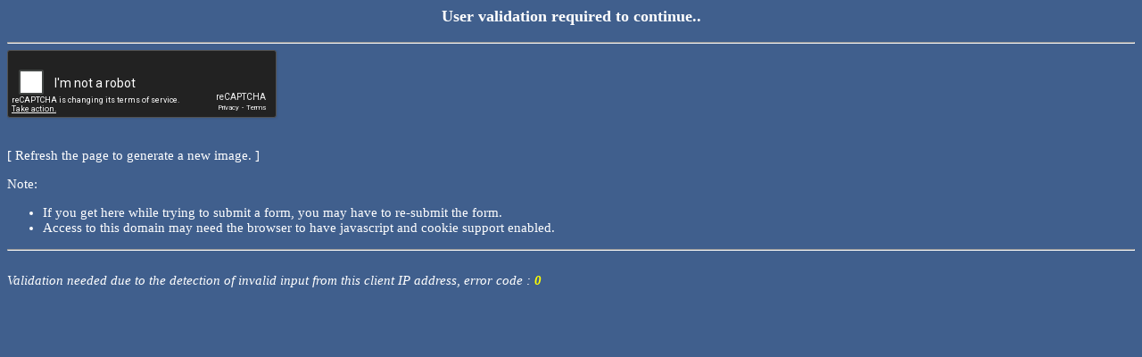

--- FILE ---
content_type: text/html
request_url: https://business.syntrapxl.be/opleidingen/target/syntrapxl/target/business/sector/code-95-en-adr
body_size: 1407
content:
<html><body style="font-family:times;color:white;font-size:15px;" bgcolor="#405F8D"><title>Validation request</title><h3 align="center">User validation required to continue..</h3><hr>    <script type="text/javascript">
      var verifyCallback = function(response) {
        document.captcha_form.submit();
      };
      var onloadCallback = function() {
        grecaptcha.render('example3', {
          'callback' : verifyCallback,
          'sitekey' : '6Lc7kKkZAAAAAHCwsOcsS_94zcI5BSGuAe9VF5DO',
          'theme' : 'dark'
        });
      };
    </script>
    <form name="captcha_form" action="/captcha_resp" method="POST" enctype="application/x-www-form-urlencoded">
      <div id="example3"></div>
      <br>
    </form>
    <script src="https://www.google.com/recaptcha/api.js?onload=onloadCallback&render=explicit" async defer>
    </script>
</p></body></html><p>[ Refresh the page to generate a new image. ]</p><p>Note:<ul><li>If you get here while trying to submit a form, you may have to re-submit the form.</li><li>Access to this domain may need the browser to have javascript and cookie support enabled. </li></ul></p><hr><br><em>Validation needed due to the detection of invalid input from this client IP address, error code : <b><font color=yellow>0</font></b></em>                                                                                                               

--- FILE ---
content_type: text/html; charset=utf-8
request_url: https://www.google.com/recaptcha/api2/anchor?ar=1&k=6Lc7kKkZAAAAAHCwsOcsS_94zcI5BSGuAe9VF5DO&co=aHR0cHM6Ly9idXNpbmVzcy5zeW50cmFweGwuYmU6NDQz&hl=en&v=PoyoqOPhxBO7pBk68S4YbpHZ&theme=dark&size=normal&anchor-ms=20000&execute-ms=30000&cb=d1j6y6n4njlx
body_size: 49414
content:
<!DOCTYPE HTML><html dir="ltr" lang="en"><head><meta http-equiv="Content-Type" content="text/html; charset=UTF-8">
<meta http-equiv="X-UA-Compatible" content="IE=edge">
<title>reCAPTCHA</title>
<style type="text/css">
/* cyrillic-ext */
@font-face {
  font-family: 'Roboto';
  font-style: normal;
  font-weight: 400;
  font-stretch: 100%;
  src: url(//fonts.gstatic.com/s/roboto/v48/KFO7CnqEu92Fr1ME7kSn66aGLdTylUAMa3GUBHMdazTgWw.woff2) format('woff2');
  unicode-range: U+0460-052F, U+1C80-1C8A, U+20B4, U+2DE0-2DFF, U+A640-A69F, U+FE2E-FE2F;
}
/* cyrillic */
@font-face {
  font-family: 'Roboto';
  font-style: normal;
  font-weight: 400;
  font-stretch: 100%;
  src: url(//fonts.gstatic.com/s/roboto/v48/KFO7CnqEu92Fr1ME7kSn66aGLdTylUAMa3iUBHMdazTgWw.woff2) format('woff2');
  unicode-range: U+0301, U+0400-045F, U+0490-0491, U+04B0-04B1, U+2116;
}
/* greek-ext */
@font-face {
  font-family: 'Roboto';
  font-style: normal;
  font-weight: 400;
  font-stretch: 100%;
  src: url(//fonts.gstatic.com/s/roboto/v48/KFO7CnqEu92Fr1ME7kSn66aGLdTylUAMa3CUBHMdazTgWw.woff2) format('woff2');
  unicode-range: U+1F00-1FFF;
}
/* greek */
@font-face {
  font-family: 'Roboto';
  font-style: normal;
  font-weight: 400;
  font-stretch: 100%;
  src: url(//fonts.gstatic.com/s/roboto/v48/KFO7CnqEu92Fr1ME7kSn66aGLdTylUAMa3-UBHMdazTgWw.woff2) format('woff2');
  unicode-range: U+0370-0377, U+037A-037F, U+0384-038A, U+038C, U+038E-03A1, U+03A3-03FF;
}
/* math */
@font-face {
  font-family: 'Roboto';
  font-style: normal;
  font-weight: 400;
  font-stretch: 100%;
  src: url(//fonts.gstatic.com/s/roboto/v48/KFO7CnqEu92Fr1ME7kSn66aGLdTylUAMawCUBHMdazTgWw.woff2) format('woff2');
  unicode-range: U+0302-0303, U+0305, U+0307-0308, U+0310, U+0312, U+0315, U+031A, U+0326-0327, U+032C, U+032F-0330, U+0332-0333, U+0338, U+033A, U+0346, U+034D, U+0391-03A1, U+03A3-03A9, U+03B1-03C9, U+03D1, U+03D5-03D6, U+03F0-03F1, U+03F4-03F5, U+2016-2017, U+2034-2038, U+203C, U+2040, U+2043, U+2047, U+2050, U+2057, U+205F, U+2070-2071, U+2074-208E, U+2090-209C, U+20D0-20DC, U+20E1, U+20E5-20EF, U+2100-2112, U+2114-2115, U+2117-2121, U+2123-214F, U+2190, U+2192, U+2194-21AE, U+21B0-21E5, U+21F1-21F2, U+21F4-2211, U+2213-2214, U+2216-22FF, U+2308-230B, U+2310, U+2319, U+231C-2321, U+2336-237A, U+237C, U+2395, U+239B-23B7, U+23D0, U+23DC-23E1, U+2474-2475, U+25AF, U+25B3, U+25B7, U+25BD, U+25C1, U+25CA, U+25CC, U+25FB, U+266D-266F, U+27C0-27FF, U+2900-2AFF, U+2B0E-2B11, U+2B30-2B4C, U+2BFE, U+3030, U+FF5B, U+FF5D, U+1D400-1D7FF, U+1EE00-1EEFF;
}
/* symbols */
@font-face {
  font-family: 'Roboto';
  font-style: normal;
  font-weight: 400;
  font-stretch: 100%;
  src: url(//fonts.gstatic.com/s/roboto/v48/KFO7CnqEu92Fr1ME7kSn66aGLdTylUAMaxKUBHMdazTgWw.woff2) format('woff2');
  unicode-range: U+0001-000C, U+000E-001F, U+007F-009F, U+20DD-20E0, U+20E2-20E4, U+2150-218F, U+2190, U+2192, U+2194-2199, U+21AF, U+21E6-21F0, U+21F3, U+2218-2219, U+2299, U+22C4-22C6, U+2300-243F, U+2440-244A, U+2460-24FF, U+25A0-27BF, U+2800-28FF, U+2921-2922, U+2981, U+29BF, U+29EB, U+2B00-2BFF, U+4DC0-4DFF, U+FFF9-FFFB, U+10140-1018E, U+10190-1019C, U+101A0, U+101D0-101FD, U+102E0-102FB, U+10E60-10E7E, U+1D2C0-1D2D3, U+1D2E0-1D37F, U+1F000-1F0FF, U+1F100-1F1AD, U+1F1E6-1F1FF, U+1F30D-1F30F, U+1F315, U+1F31C, U+1F31E, U+1F320-1F32C, U+1F336, U+1F378, U+1F37D, U+1F382, U+1F393-1F39F, U+1F3A7-1F3A8, U+1F3AC-1F3AF, U+1F3C2, U+1F3C4-1F3C6, U+1F3CA-1F3CE, U+1F3D4-1F3E0, U+1F3ED, U+1F3F1-1F3F3, U+1F3F5-1F3F7, U+1F408, U+1F415, U+1F41F, U+1F426, U+1F43F, U+1F441-1F442, U+1F444, U+1F446-1F449, U+1F44C-1F44E, U+1F453, U+1F46A, U+1F47D, U+1F4A3, U+1F4B0, U+1F4B3, U+1F4B9, U+1F4BB, U+1F4BF, U+1F4C8-1F4CB, U+1F4D6, U+1F4DA, U+1F4DF, U+1F4E3-1F4E6, U+1F4EA-1F4ED, U+1F4F7, U+1F4F9-1F4FB, U+1F4FD-1F4FE, U+1F503, U+1F507-1F50B, U+1F50D, U+1F512-1F513, U+1F53E-1F54A, U+1F54F-1F5FA, U+1F610, U+1F650-1F67F, U+1F687, U+1F68D, U+1F691, U+1F694, U+1F698, U+1F6AD, U+1F6B2, U+1F6B9-1F6BA, U+1F6BC, U+1F6C6-1F6CF, U+1F6D3-1F6D7, U+1F6E0-1F6EA, U+1F6F0-1F6F3, U+1F6F7-1F6FC, U+1F700-1F7FF, U+1F800-1F80B, U+1F810-1F847, U+1F850-1F859, U+1F860-1F887, U+1F890-1F8AD, U+1F8B0-1F8BB, U+1F8C0-1F8C1, U+1F900-1F90B, U+1F93B, U+1F946, U+1F984, U+1F996, U+1F9E9, U+1FA00-1FA6F, U+1FA70-1FA7C, U+1FA80-1FA89, U+1FA8F-1FAC6, U+1FACE-1FADC, U+1FADF-1FAE9, U+1FAF0-1FAF8, U+1FB00-1FBFF;
}
/* vietnamese */
@font-face {
  font-family: 'Roboto';
  font-style: normal;
  font-weight: 400;
  font-stretch: 100%;
  src: url(//fonts.gstatic.com/s/roboto/v48/KFO7CnqEu92Fr1ME7kSn66aGLdTylUAMa3OUBHMdazTgWw.woff2) format('woff2');
  unicode-range: U+0102-0103, U+0110-0111, U+0128-0129, U+0168-0169, U+01A0-01A1, U+01AF-01B0, U+0300-0301, U+0303-0304, U+0308-0309, U+0323, U+0329, U+1EA0-1EF9, U+20AB;
}
/* latin-ext */
@font-face {
  font-family: 'Roboto';
  font-style: normal;
  font-weight: 400;
  font-stretch: 100%;
  src: url(//fonts.gstatic.com/s/roboto/v48/KFO7CnqEu92Fr1ME7kSn66aGLdTylUAMa3KUBHMdazTgWw.woff2) format('woff2');
  unicode-range: U+0100-02BA, U+02BD-02C5, U+02C7-02CC, U+02CE-02D7, U+02DD-02FF, U+0304, U+0308, U+0329, U+1D00-1DBF, U+1E00-1E9F, U+1EF2-1EFF, U+2020, U+20A0-20AB, U+20AD-20C0, U+2113, U+2C60-2C7F, U+A720-A7FF;
}
/* latin */
@font-face {
  font-family: 'Roboto';
  font-style: normal;
  font-weight: 400;
  font-stretch: 100%;
  src: url(//fonts.gstatic.com/s/roboto/v48/KFO7CnqEu92Fr1ME7kSn66aGLdTylUAMa3yUBHMdazQ.woff2) format('woff2');
  unicode-range: U+0000-00FF, U+0131, U+0152-0153, U+02BB-02BC, U+02C6, U+02DA, U+02DC, U+0304, U+0308, U+0329, U+2000-206F, U+20AC, U+2122, U+2191, U+2193, U+2212, U+2215, U+FEFF, U+FFFD;
}
/* cyrillic-ext */
@font-face {
  font-family: 'Roboto';
  font-style: normal;
  font-weight: 500;
  font-stretch: 100%;
  src: url(//fonts.gstatic.com/s/roboto/v48/KFO7CnqEu92Fr1ME7kSn66aGLdTylUAMa3GUBHMdazTgWw.woff2) format('woff2');
  unicode-range: U+0460-052F, U+1C80-1C8A, U+20B4, U+2DE0-2DFF, U+A640-A69F, U+FE2E-FE2F;
}
/* cyrillic */
@font-face {
  font-family: 'Roboto';
  font-style: normal;
  font-weight: 500;
  font-stretch: 100%;
  src: url(//fonts.gstatic.com/s/roboto/v48/KFO7CnqEu92Fr1ME7kSn66aGLdTylUAMa3iUBHMdazTgWw.woff2) format('woff2');
  unicode-range: U+0301, U+0400-045F, U+0490-0491, U+04B0-04B1, U+2116;
}
/* greek-ext */
@font-face {
  font-family: 'Roboto';
  font-style: normal;
  font-weight: 500;
  font-stretch: 100%;
  src: url(//fonts.gstatic.com/s/roboto/v48/KFO7CnqEu92Fr1ME7kSn66aGLdTylUAMa3CUBHMdazTgWw.woff2) format('woff2');
  unicode-range: U+1F00-1FFF;
}
/* greek */
@font-face {
  font-family: 'Roboto';
  font-style: normal;
  font-weight: 500;
  font-stretch: 100%;
  src: url(//fonts.gstatic.com/s/roboto/v48/KFO7CnqEu92Fr1ME7kSn66aGLdTylUAMa3-UBHMdazTgWw.woff2) format('woff2');
  unicode-range: U+0370-0377, U+037A-037F, U+0384-038A, U+038C, U+038E-03A1, U+03A3-03FF;
}
/* math */
@font-face {
  font-family: 'Roboto';
  font-style: normal;
  font-weight: 500;
  font-stretch: 100%;
  src: url(//fonts.gstatic.com/s/roboto/v48/KFO7CnqEu92Fr1ME7kSn66aGLdTylUAMawCUBHMdazTgWw.woff2) format('woff2');
  unicode-range: U+0302-0303, U+0305, U+0307-0308, U+0310, U+0312, U+0315, U+031A, U+0326-0327, U+032C, U+032F-0330, U+0332-0333, U+0338, U+033A, U+0346, U+034D, U+0391-03A1, U+03A3-03A9, U+03B1-03C9, U+03D1, U+03D5-03D6, U+03F0-03F1, U+03F4-03F5, U+2016-2017, U+2034-2038, U+203C, U+2040, U+2043, U+2047, U+2050, U+2057, U+205F, U+2070-2071, U+2074-208E, U+2090-209C, U+20D0-20DC, U+20E1, U+20E5-20EF, U+2100-2112, U+2114-2115, U+2117-2121, U+2123-214F, U+2190, U+2192, U+2194-21AE, U+21B0-21E5, U+21F1-21F2, U+21F4-2211, U+2213-2214, U+2216-22FF, U+2308-230B, U+2310, U+2319, U+231C-2321, U+2336-237A, U+237C, U+2395, U+239B-23B7, U+23D0, U+23DC-23E1, U+2474-2475, U+25AF, U+25B3, U+25B7, U+25BD, U+25C1, U+25CA, U+25CC, U+25FB, U+266D-266F, U+27C0-27FF, U+2900-2AFF, U+2B0E-2B11, U+2B30-2B4C, U+2BFE, U+3030, U+FF5B, U+FF5D, U+1D400-1D7FF, U+1EE00-1EEFF;
}
/* symbols */
@font-face {
  font-family: 'Roboto';
  font-style: normal;
  font-weight: 500;
  font-stretch: 100%;
  src: url(//fonts.gstatic.com/s/roboto/v48/KFO7CnqEu92Fr1ME7kSn66aGLdTylUAMaxKUBHMdazTgWw.woff2) format('woff2');
  unicode-range: U+0001-000C, U+000E-001F, U+007F-009F, U+20DD-20E0, U+20E2-20E4, U+2150-218F, U+2190, U+2192, U+2194-2199, U+21AF, U+21E6-21F0, U+21F3, U+2218-2219, U+2299, U+22C4-22C6, U+2300-243F, U+2440-244A, U+2460-24FF, U+25A0-27BF, U+2800-28FF, U+2921-2922, U+2981, U+29BF, U+29EB, U+2B00-2BFF, U+4DC0-4DFF, U+FFF9-FFFB, U+10140-1018E, U+10190-1019C, U+101A0, U+101D0-101FD, U+102E0-102FB, U+10E60-10E7E, U+1D2C0-1D2D3, U+1D2E0-1D37F, U+1F000-1F0FF, U+1F100-1F1AD, U+1F1E6-1F1FF, U+1F30D-1F30F, U+1F315, U+1F31C, U+1F31E, U+1F320-1F32C, U+1F336, U+1F378, U+1F37D, U+1F382, U+1F393-1F39F, U+1F3A7-1F3A8, U+1F3AC-1F3AF, U+1F3C2, U+1F3C4-1F3C6, U+1F3CA-1F3CE, U+1F3D4-1F3E0, U+1F3ED, U+1F3F1-1F3F3, U+1F3F5-1F3F7, U+1F408, U+1F415, U+1F41F, U+1F426, U+1F43F, U+1F441-1F442, U+1F444, U+1F446-1F449, U+1F44C-1F44E, U+1F453, U+1F46A, U+1F47D, U+1F4A3, U+1F4B0, U+1F4B3, U+1F4B9, U+1F4BB, U+1F4BF, U+1F4C8-1F4CB, U+1F4D6, U+1F4DA, U+1F4DF, U+1F4E3-1F4E6, U+1F4EA-1F4ED, U+1F4F7, U+1F4F9-1F4FB, U+1F4FD-1F4FE, U+1F503, U+1F507-1F50B, U+1F50D, U+1F512-1F513, U+1F53E-1F54A, U+1F54F-1F5FA, U+1F610, U+1F650-1F67F, U+1F687, U+1F68D, U+1F691, U+1F694, U+1F698, U+1F6AD, U+1F6B2, U+1F6B9-1F6BA, U+1F6BC, U+1F6C6-1F6CF, U+1F6D3-1F6D7, U+1F6E0-1F6EA, U+1F6F0-1F6F3, U+1F6F7-1F6FC, U+1F700-1F7FF, U+1F800-1F80B, U+1F810-1F847, U+1F850-1F859, U+1F860-1F887, U+1F890-1F8AD, U+1F8B0-1F8BB, U+1F8C0-1F8C1, U+1F900-1F90B, U+1F93B, U+1F946, U+1F984, U+1F996, U+1F9E9, U+1FA00-1FA6F, U+1FA70-1FA7C, U+1FA80-1FA89, U+1FA8F-1FAC6, U+1FACE-1FADC, U+1FADF-1FAE9, U+1FAF0-1FAF8, U+1FB00-1FBFF;
}
/* vietnamese */
@font-face {
  font-family: 'Roboto';
  font-style: normal;
  font-weight: 500;
  font-stretch: 100%;
  src: url(//fonts.gstatic.com/s/roboto/v48/KFO7CnqEu92Fr1ME7kSn66aGLdTylUAMa3OUBHMdazTgWw.woff2) format('woff2');
  unicode-range: U+0102-0103, U+0110-0111, U+0128-0129, U+0168-0169, U+01A0-01A1, U+01AF-01B0, U+0300-0301, U+0303-0304, U+0308-0309, U+0323, U+0329, U+1EA0-1EF9, U+20AB;
}
/* latin-ext */
@font-face {
  font-family: 'Roboto';
  font-style: normal;
  font-weight: 500;
  font-stretch: 100%;
  src: url(//fonts.gstatic.com/s/roboto/v48/KFO7CnqEu92Fr1ME7kSn66aGLdTylUAMa3KUBHMdazTgWw.woff2) format('woff2');
  unicode-range: U+0100-02BA, U+02BD-02C5, U+02C7-02CC, U+02CE-02D7, U+02DD-02FF, U+0304, U+0308, U+0329, U+1D00-1DBF, U+1E00-1E9F, U+1EF2-1EFF, U+2020, U+20A0-20AB, U+20AD-20C0, U+2113, U+2C60-2C7F, U+A720-A7FF;
}
/* latin */
@font-face {
  font-family: 'Roboto';
  font-style: normal;
  font-weight: 500;
  font-stretch: 100%;
  src: url(//fonts.gstatic.com/s/roboto/v48/KFO7CnqEu92Fr1ME7kSn66aGLdTylUAMa3yUBHMdazQ.woff2) format('woff2');
  unicode-range: U+0000-00FF, U+0131, U+0152-0153, U+02BB-02BC, U+02C6, U+02DA, U+02DC, U+0304, U+0308, U+0329, U+2000-206F, U+20AC, U+2122, U+2191, U+2193, U+2212, U+2215, U+FEFF, U+FFFD;
}
/* cyrillic-ext */
@font-face {
  font-family: 'Roboto';
  font-style: normal;
  font-weight: 900;
  font-stretch: 100%;
  src: url(//fonts.gstatic.com/s/roboto/v48/KFO7CnqEu92Fr1ME7kSn66aGLdTylUAMa3GUBHMdazTgWw.woff2) format('woff2');
  unicode-range: U+0460-052F, U+1C80-1C8A, U+20B4, U+2DE0-2DFF, U+A640-A69F, U+FE2E-FE2F;
}
/* cyrillic */
@font-face {
  font-family: 'Roboto';
  font-style: normal;
  font-weight: 900;
  font-stretch: 100%;
  src: url(//fonts.gstatic.com/s/roboto/v48/KFO7CnqEu92Fr1ME7kSn66aGLdTylUAMa3iUBHMdazTgWw.woff2) format('woff2');
  unicode-range: U+0301, U+0400-045F, U+0490-0491, U+04B0-04B1, U+2116;
}
/* greek-ext */
@font-face {
  font-family: 'Roboto';
  font-style: normal;
  font-weight: 900;
  font-stretch: 100%;
  src: url(//fonts.gstatic.com/s/roboto/v48/KFO7CnqEu92Fr1ME7kSn66aGLdTylUAMa3CUBHMdazTgWw.woff2) format('woff2');
  unicode-range: U+1F00-1FFF;
}
/* greek */
@font-face {
  font-family: 'Roboto';
  font-style: normal;
  font-weight: 900;
  font-stretch: 100%;
  src: url(//fonts.gstatic.com/s/roboto/v48/KFO7CnqEu92Fr1ME7kSn66aGLdTylUAMa3-UBHMdazTgWw.woff2) format('woff2');
  unicode-range: U+0370-0377, U+037A-037F, U+0384-038A, U+038C, U+038E-03A1, U+03A3-03FF;
}
/* math */
@font-face {
  font-family: 'Roboto';
  font-style: normal;
  font-weight: 900;
  font-stretch: 100%;
  src: url(//fonts.gstatic.com/s/roboto/v48/KFO7CnqEu92Fr1ME7kSn66aGLdTylUAMawCUBHMdazTgWw.woff2) format('woff2');
  unicode-range: U+0302-0303, U+0305, U+0307-0308, U+0310, U+0312, U+0315, U+031A, U+0326-0327, U+032C, U+032F-0330, U+0332-0333, U+0338, U+033A, U+0346, U+034D, U+0391-03A1, U+03A3-03A9, U+03B1-03C9, U+03D1, U+03D5-03D6, U+03F0-03F1, U+03F4-03F5, U+2016-2017, U+2034-2038, U+203C, U+2040, U+2043, U+2047, U+2050, U+2057, U+205F, U+2070-2071, U+2074-208E, U+2090-209C, U+20D0-20DC, U+20E1, U+20E5-20EF, U+2100-2112, U+2114-2115, U+2117-2121, U+2123-214F, U+2190, U+2192, U+2194-21AE, U+21B0-21E5, U+21F1-21F2, U+21F4-2211, U+2213-2214, U+2216-22FF, U+2308-230B, U+2310, U+2319, U+231C-2321, U+2336-237A, U+237C, U+2395, U+239B-23B7, U+23D0, U+23DC-23E1, U+2474-2475, U+25AF, U+25B3, U+25B7, U+25BD, U+25C1, U+25CA, U+25CC, U+25FB, U+266D-266F, U+27C0-27FF, U+2900-2AFF, U+2B0E-2B11, U+2B30-2B4C, U+2BFE, U+3030, U+FF5B, U+FF5D, U+1D400-1D7FF, U+1EE00-1EEFF;
}
/* symbols */
@font-face {
  font-family: 'Roboto';
  font-style: normal;
  font-weight: 900;
  font-stretch: 100%;
  src: url(//fonts.gstatic.com/s/roboto/v48/KFO7CnqEu92Fr1ME7kSn66aGLdTylUAMaxKUBHMdazTgWw.woff2) format('woff2');
  unicode-range: U+0001-000C, U+000E-001F, U+007F-009F, U+20DD-20E0, U+20E2-20E4, U+2150-218F, U+2190, U+2192, U+2194-2199, U+21AF, U+21E6-21F0, U+21F3, U+2218-2219, U+2299, U+22C4-22C6, U+2300-243F, U+2440-244A, U+2460-24FF, U+25A0-27BF, U+2800-28FF, U+2921-2922, U+2981, U+29BF, U+29EB, U+2B00-2BFF, U+4DC0-4DFF, U+FFF9-FFFB, U+10140-1018E, U+10190-1019C, U+101A0, U+101D0-101FD, U+102E0-102FB, U+10E60-10E7E, U+1D2C0-1D2D3, U+1D2E0-1D37F, U+1F000-1F0FF, U+1F100-1F1AD, U+1F1E6-1F1FF, U+1F30D-1F30F, U+1F315, U+1F31C, U+1F31E, U+1F320-1F32C, U+1F336, U+1F378, U+1F37D, U+1F382, U+1F393-1F39F, U+1F3A7-1F3A8, U+1F3AC-1F3AF, U+1F3C2, U+1F3C4-1F3C6, U+1F3CA-1F3CE, U+1F3D4-1F3E0, U+1F3ED, U+1F3F1-1F3F3, U+1F3F5-1F3F7, U+1F408, U+1F415, U+1F41F, U+1F426, U+1F43F, U+1F441-1F442, U+1F444, U+1F446-1F449, U+1F44C-1F44E, U+1F453, U+1F46A, U+1F47D, U+1F4A3, U+1F4B0, U+1F4B3, U+1F4B9, U+1F4BB, U+1F4BF, U+1F4C8-1F4CB, U+1F4D6, U+1F4DA, U+1F4DF, U+1F4E3-1F4E6, U+1F4EA-1F4ED, U+1F4F7, U+1F4F9-1F4FB, U+1F4FD-1F4FE, U+1F503, U+1F507-1F50B, U+1F50D, U+1F512-1F513, U+1F53E-1F54A, U+1F54F-1F5FA, U+1F610, U+1F650-1F67F, U+1F687, U+1F68D, U+1F691, U+1F694, U+1F698, U+1F6AD, U+1F6B2, U+1F6B9-1F6BA, U+1F6BC, U+1F6C6-1F6CF, U+1F6D3-1F6D7, U+1F6E0-1F6EA, U+1F6F0-1F6F3, U+1F6F7-1F6FC, U+1F700-1F7FF, U+1F800-1F80B, U+1F810-1F847, U+1F850-1F859, U+1F860-1F887, U+1F890-1F8AD, U+1F8B0-1F8BB, U+1F8C0-1F8C1, U+1F900-1F90B, U+1F93B, U+1F946, U+1F984, U+1F996, U+1F9E9, U+1FA00-1FA6F, U+1FA70-1FA7C, U+1FA80-1FA89, U+1FA8F-1FAC6, U+1FACE-1FADC, U+1FADF-1FAE9, U+1FAF0-1FAF8, U+1FB00-1FBFF;
}
/* vietnamese */
@font-face {
  font-family: 'Roboto';
  font-style: normal;
  font-weight: 900;
  font-stretch: 100%;
  src: url(//fonts.gstatic.com/s/roboto/v48/KFO7CnqEu92Fr1ME7kSn66aGLdTylUAMa3OUBHMdazTgWw.woff2) format('woff2');
  unicode-range: U+0102-0103, U+0110-0111, U+0128-0129, U+0168-0169, U+01A0-01A1, U+01AF-01B0, U+0300-0301, U+0303-0304, U+0308-0309, U+0323, U+0329, U+1EA0-1EF9, U+20AB;
}
/* latin-ext */
@font-face {
  font-family: 'Roboto';
  font-style: normal;
  font-weight: 900;
  font-stretch: 100%;
  src: url(//fonts.gstatic.com/s/roboto/v48/KFO7CnqEu92Fr1ME7kSn66aGLdTylUAMa3KUBHMdazTgWw.woff2) format('woff2');
  unicode-range: U+0100-02BA, U+02BD-02C5, U+02C7-02CC, U+02CE-02D7, U+02DD-02FF, U+0304, U+0308, U+0329, U+1D00-1DBF, U+1E00-1E9F, U+1EF2-1EFF, U+2020, U+20A0-20AB, U+20AD-20C0, U+2113, U+2C60-2C7F, U+A720-A7FF;
}
/* latin */
@font-face {
  font-family: 'Roboto';
  font-style: normal;
  font-weight: 900;
  font-stretch: 100%;
  src: url(//fonts.gstatic.com/s/roboto/v48/KFO7CnqEu92Fr1ME7kSn66aGLdTylUAMa3yUBHMdazQ.woff2) format('woff2');
  unicode-range: U+0000-00FF, U+0131, U+0152-0153, U+02BB-02BC, U+02C6, U+02DA, U+02DC, U+0304, U+0308, U+0329, U+2000-206F, U+20AC, U+2122, U+2191, U+2193, U+2212, U+2215, U+FEFF, U+FFFD;
}

</style>
<link rel="stylesheet" type="text/css" href="https://www.gstatic.com/recaptcha/releases/PoyoqOPhxBO7pBk68S4YbpHZ/styles__ltr.css">
<script nonce="01QES21egied4nyLBgi6UQ" type="text/javascript">window['__recaptcha_api'] = 'https://www.google.com/recaptcha/api2/';</script>
<script type="text/javascript" src="https://www.gstatic.com/recaptcha/releases/PoyoqOPhxBO7pBk68S4YbpHZ/recaptcha__en.js" nonce="01QES21egied4nyLBgi6UQ">
      
    </script></head>
<body><div id="rc-anchor-alert" class="rc-anchor-alert"></div>
<input type="hidden" id="recaptcha-token" value="[base64]">
<script type="text/javascript" nonce="01QES21egied4nyLBgi6UQ">
      recaptcha.anchor.Main.init("[\x22ainput\x22,[\x22bgdata\x22,\x22\x22,\[base64]/[base64]/[base64]/[base64]/[base64]/[base64]/[base64]/[base64]/[base64]/[base64]\\u003d\x22,\[base64]\\u003d\x22,\x22w4Y5wrfCtlHCksKlGMOhw7vDrSQHwodYwohKwpNCwrLDh3bDv3rCgk9Pw6zChMOLwpnDmWvCkMOlw7XDqlHCjRLCmh3DksOLY2LDnhLDg8Ouwo/ClcKKMMK1S8KcDsODEcOKw5rCmcOYwrTClF4tFBAdQkpmasKLOsOzw6rDo8O4wq5fwqPDjVYpNcK3WzJHGcOFTkZrw7gtwqEeCMKMdMORIMKHesO5GcK+w58tQm/DvcOkw7E/b8KSwrd1w53Cn3/CpMObw4bCqcK1w57DuMO/[base64]/CoQE6UsKGGMOZQcK2w7zDiEp0HlXCksOlwqYew6Ypwq3Ct8KCwpVvVUgmIMKFZMKGwrNQw55OwpQKVMKiwoZww6tYwqUZw7vDrcOGNcO/UAJCw5zCp8K8CcO2LzLCqcO8w6nDn8K2wqQma8KjworCrhPDtsKpw5/Dp8O2X8OewqrCiMO4EsKSwp/Dp8OzeMOuwqliK8KAworCgcOlUcOCBcOFBjPDp10qw45+w47CucKYF8Kuw5PDqVhnwqrCosK5wrBneDvCp8OubcK4worCjGnCvyM/woUiwqoAw49vGBvClHUqwojCscKBZMKcBmDCuMKUwrs5w4LDsTRLwoBoIgbCglnCgDZpwpEBwrxHw4ZHYFnCh8Kgw6MPXgxsXFQAbn5rdsOEWhISw5Nyw5/[base64]/Cu8KMFCZ8w7DDocKwPUHCrMOXwrzDvcOpw4/[base64]/CtcOMwoLDsDd+YgFNw5rDmTZGcVgkZ0UpVMO9wq3CiBkQw6jDuyxCwrJ1YcK/J8ORworClcO3QjfDvsKiA14awqHCicO/aRUtw7dSS8OYwrjDn8OMwr8Tw7l1w7HCqcKTKsOmKHkgH8OBwpYywoXCqsKIQsO5wonDsn/DlcK7FMKKd8KRw5lKw7bDphxBw4rDv8Oiw7fDkBvCtcK/YsKfKFRgJRsufzhNw6tLWcOXFsOJwpPCkMO3w5vDkxvDsMKcJ0LCm3HCi8OowrVsMBcjwqcqw5pnw6LDo8Ohw7bDk8KhS8OWIVAyw4kjwqZ+wp8LwqHDqcOhUU3CnsKBTm/CkhDDhx7DncODwp7Cr8OBd8KCEcOZw5kZE8ONPcKww4suWFbDjmPDg8Ofw7/DhX4yJsKqwoI6RWQfbxcuw5bCiw7DuVIuPwfDshjDmMOzw67CgMONwoHCk3Zuw5jDrwDCvsK/[base64]/CkcKrMgrDuHVwU8Oswo/[base64]/Cj8KuUMK9ShnDhD0owoLDsxnCkwVZw5bCrcK1FcKDJhzCn8KxwqVGNcKPw4XDkzQowoMZP8OXYMOAw5LDuMOgFsKqwpFyCsOofsOpQnM2wqLDpxLDoBjDuDHCmV/CmiInWEQOZGFewojDgcOowpdTV8K0YMKsw7XDhy7DosK6wocnQsK5UEwgw5wjw45bM8OyFXA4w4toScKWVcOoDx/Dhmcjc8OBFzvCqx10N8OTZcOqwpNpH8OwTsOnZcOJw4Vucy4SYDvCqRfCqxfCkCBJSXjCusKkwrvDtsOwBjnCghHCksOYw7/DiivDgsObw4wgSiHCnhNIE0DCtcKgJGI2w5bDsMKiTmE/SsO/TnXChcKAb2TDssO5w7F6KnxHO8OkBsK7GDloHVjDszrCvgMTwoHDoMOWwrdgf1jCgEpyGMKPwoDCnxDCp2bCqMKsXMKPw60zMMKqBXJxwqZPUMOfJTM/wrHDm2YvJFVbw7/DvFR6woI6w7gzX1tIesOlw7xuw59BDsKrw6IYa8KYWcKna1nDgMOCOgsTw4nDnsOQYh5dKiLDrcO9w5ZcCjcLw5sdwq7DpsKPJcOkw50Zw6DDpXLCkMKhwrzDp8OfVMKfAMOAw4LDhcO/R8K6ZMO1wrHDgyHCuErCrUtePinDvsOvwrzDkDHClcOuwoxewrXCoU0Aw4LDgwo+TcKKfHnDv0rDugvDrxLCmcKOw5w5bsKLZcOHEsKqNcOkwoTCkcOKw519w4k/w6JaUyfDqDfDmMKvTcKFw4ZOw5jDiE/Dq8OgKmkdNcO0McKuD2nCoMOnGwsBEsOZwp1PNGXDgFFDwqUEKMKpFFZ0w6PDkWnClcOiwpFlPcKTwonCim4Aw6FQT8OZMkXChR/DuFgSLyTCmsOCw7PDvhUuRjA8EcKKw6MrwpMGw5/DpnY4fA/[base64]/ClWYifD1tUsKrwoLCrDtAS18NwoTCtcKJdcOywqXDvy/DvVXDs8OSwosBXGlWw4MjCMKCD8OSw5zDgls2O8KcwqNOV8OKwoTDjDvDl3vCoGAkaMOjw64FwpNawp5GXVnCksOMd3o/[base64]/Dr3Fxw63ChyXDvRnCm8ORwo8pfAbDpcOpdy5bw7cKwqIfwq7Cq8OacVlFwoLCgMOvw5VYUiHDr8Kow43Dhk4yw6PCksKVNxEyYMK6S8Kyw5/[base64]/CusK/OHvChn/CixjCtGvDgiwCw7MIT8OffMKEw4F9ecKVwoXDusO9wq1KUmHDuMOFRUpXEsKKVcOnCXjCnzbCj8KKw7g9bB3CmBd/w5UDEcOVXnlbwoPCssOTEcKhwpXChyVmVMKzZnhGUMKpAWPDosOdQynDn8KlwoweY8Kxw6TCpsOuFUZUU33Dr38NScKnSA/CjMOmwp3CicO/FcKkw55Ub8KOW8KUWXUNBT/DsQ4bw6IuwrzDpMObCMKCVMOQXCElUzDCgAg1wobCp1nDtwRlfWU1wpRdeMK9w4N7egXCrcOwRMKhQcOhPMKQSFsaZx/DkUnDvsKCXMO6ZMO4w43CmQ3CtcKvbywwKG/CmsOnXyQOJkY1FcK2w6fDvz/CvGbDhz0Uwqc6wr3DjC3DlDVlVcKpw7fDvGfDhcKaPR/[base64]/DjMOkw6DCo3fClcK7E8KxwpvCs8KcfnrDlMKPw5vCpBfCviYVw7bDih9cw69IZDrCksK3wobDpGfCoHDCksKPwrhHw4c+wrgdwrsiwrbDnRQaNcOPYMOBw4DCpSlfw6dnw5cDD8OnwqjCshzCgsKQAsOxIMK/wqHCjQrDphgGw4/[base64]/[base64]/DggdMV8K/OsKTwqbCtnDCgC9Gez7Dly01w75ow5Ziw6nCpTTDm8OFDDXDt8OTwqNsBMK7wo7DlHLCusKcwpFbw5NCe8KNP8OAEcKnYMK7MMOjckXCimfDnsOjw6nDiDPDtBgdw5sTC0zCsMKcw6DDl8KjX1vCmkLDmcKgw6LCnmhPBsOvw45xw4PCggfDgsK0w7oSwo8KKG/DrxZ/SR/DusKiUcO6McORwoDDjj91YsOGwqh0w5bCpW8nZ8OWwr4gwr3DlsKxw69Wwrk0YAppw7p3Oi7CisO8wpUfw5nCv0AtwrcTVjtNA13Du1o+wrLDu8KOe8KAPcOoSQzCu8K6w6/CsMKVw7pew5tkPiXDpgvDjR0jwoDDm3g9CGTDrFt4UQIDw5PDksKuw6low5PCi8OcO8OQA8KdAcKJPBJnwoXDmxvCkTDDuAjChBrCvsKxDsO0UlcfAEkIGMOAw4lnw641RMKrwoPCrWovKRsLw7HCv0ISdhPDoSsnwovChx8IJ8KmbMK/[base64]/GjbCiRYEwqfCqMOuOGw/[base64]/CsAJ6IiTCrcOQwqnDlsKVwp1reMO4OUTCq2XDpGxWw4BweMOraAFHw5ogwqHDmMOSwod8d2Igw78lQHTDi8KBBAFiWApGbGk+enRvwpdMwqTClDsiw4ggw6EUwogLw7sPw68Rwo0Sw5fDiiTCmjFIw5nDmG17DzkGbScOwpd/bE9JazTCmcOfw6fDp17DolrDhgvCj1wWB3hxYcKWwqjDrjpxScOSw79dwqbDi8O1w41twqdpMMOUWcKUJXfCr8KWw7xlKcKLw4V/[base64]/wp7CuXcXW1s0w6/CqFrDlcKBF1fClMKmwoYdwrfDtlzDmyQ8wpQBWsKUwr1+wr45LHTCqcKuw7YwwqfDsyXCn39zFgDDkcOnMFgzwoYmwqRFbyXDmxDDqsKRwrwpw7bDmBwQw6smwpl1NmbCicKPwp8Aw5kgwoRSw7Fiw5x5w6pAYhtlwrjCpg3DhMKywr3DpGEMNsKEw7XDh8KiFm42AG/CkMKFO3TDucOxfMKtwp/ChRUlDsKdwrR6CMOAw7cCf8KRBMKLAVxywrbDv8OBwqrClHYewqVHwqfCpRzDssKMT0tvw5Nzw6RLHR/[base64]/DrFfCtXHDm1/CqMKIbEzCj34NccKHw6ExCsOXX8O+w54ZwojDoUXDkD4bw4bCj8OWw6kxVsKqGzgQA8OuNkXCsh7Dp8OYdAMsfMOHbDcfwoVjfGjDvVk3bS3CgcOcw7E0ZSbDvmfCi1DCuSAfw58Iw5/DksKqw5rCr8Kzw4fDoRfCsMKgHGzCg8ObC8KCwqMOPcKxbsOUw6siw78lNh/DswrDjQweY8KSJHnChxLCuiYvXTNaw4krw7NMwpoxw73Dk2jDlsKbw5knZsKrBWrCiEsnwq7DlMOWcElUK8OSOcOFXkTDp8KNGgJWw5cnHsKdMsKiPkk8P8K8w4jCkV9twrB6w7nCgCjCly3CpwYJa1zCrcOtwr/[base64]/DkcODwrPCmDDDlMO2w7cWVcOCVAHClcOOw79VZElZw6YrEMOTwoDClSHDsMOew5/CuC7ClsOCd2rDg2bClD/ClSQxY8KXOMOsPcKKTMOEw4BmHMOrRFNYw5lKF8KbwofDqDE/QmogUAQZw7TDlcKbw4QcTsOwBkgcXBxeQMOuOEVDdSdpEFdhwoZgHsOSw489w7rChsOxwrEhQCRkYcKFw5xQwozDjsOCRcOReMOgw6nCosKdBHEqwoXCk8KCJ8K8Q8K3wrTCs8O9w4V1UHY/aMOXQBRpD0ktw6fDr8KUd0xiQ31LJ8K4wq9Ww41cw4htw7spw6rDqkhvC8KWw6wbY8Kiwo3CmTJow5zDlWfDrMK/aX3DqcOyQDcFw55jw5N/w5Fhc8KqY8ObGULCs8OFD8KeeQo2QMKvwoYvw4wfH8KmfXYZworCn3ACF8K3CnfDhVfDhsKhw4zCnV5LW8OGFMKjPFTDnsOUCzjDo8OoUW/CrcK+RnrDkMOcKxjCtBrDlxzChyPDk2rDjwkswrrCq8OuSMK/w5g+wotiw4bDuMKPFUtMIC9/wrPDosKfwpIgwonCv0TCsC82GB/CrMOAbSTDhsOONhnDhcOGR3vDg2nDlsO2KnnCjjbDq8K/[base64]/[base64]/DpCssXMO8w5PCrsKxw6Iqw7hxw6N9wpXCicORfcK9NcKyw7cowr1vBcKtdjUMw4rCtmAtw6bCuholwp3DskrCpnsaw5/ClMOfwr4KIj3DpcKQwoIeNsOZQsKHw6wTHcOmCFE/XHLDpsKPc8OOJsOpGSZ1dMONH8K0Qm5mEiHDiMOQw518YsOjQls4Lmlpw4zChsOySEvCmSrDuQHCjiDDuMKJwqMzIcO5wp7CihLCv8OkTCzDm3oDTiBRSMKqRsKXdh/DhQZ2w7QuCwfCocKbworCj8O+AzAew7/Dn0lWUQfCisKiwpbCh8OAw5/[base64]/DhlYSw45Qw6MIMEJ3wrzDgsOGBsOhBMKOKsK2bDEwwrJUw6jDgmHDry/Cn3seHMOEwpBZTcKewqxswp7CnnzDmGVewojDosK+w4nCh8O5AcOQwqzDlsKUwp5JS8OmWwxyw4HCt8OLwqLCn3sRCTglFMKkA3/CgcKveC/DtcKaw4nDucKww6zCscOcbsOswqXCo8OUUcOuA8KWwqcOUUzDvlJnUsKKw5jDl8KudcOMdsOAw4MbU1jCs0nCgTtoZFRSZyVuNG0gwociw5AiwovCscK/HMK/[base64]/CuCVhw5nCusO1woXDkB3CvsOGw6p/wpTDmF3CucKQBTgOw6LDpA3DpcKsW8KNWsOqLSLCqlFuKsK5esOtWinCvcOEw4d2LyHDknolGsKfw5XDg8OELMK9ZMK/KMOvw4bDvGrDmBPCoMKLfsKAwp1+w4PDnxJ+Q2XDiS7Ck255b1NewqLDhX3Cr8O8MxvCh8K/RsK9c8K9SUvCqMKnwpzDmcKYDxrCoH3Dr0c4w6jCj8Kqw5bCscKRwqJSQybCm8Kew690c8Oiw73DgSvDjsO7wpnDqWY0SsOawqFjDsKrwqjCtidsPHnCoFAyw5LCg8KRw5IcB2/[base64]/[base64]/DvWDDsHLCo8Kewo/DmlAawpF0GMKcKcO4GcKZA8OPBzTDmsOOw5URBCvDgAVKw4jCiHFdw7R4ZmJsw5Utw5hkw4nCncKCUsKpVjQsw7s1D8KUwo/CmcOmczzCj2FUw5YRw4bDs8OrDnPCi8OIKV/DiMKKwrrCtMO/w5TCsMKNXsOkdlrClcK9P8KmwpISGhvDisO2wpF9YMKzwoHChh4VQcOIQsKSwofDssKLPSnCgcKePMKCwrLDiCjCkUTDusO2H1k7wrbDtcORbRIbw5pYwq0MOMO/woFWGsK0wpvDnBXChj89GcKdw5fCoj5vw4PCvyJCwpZ1wrMpw6w6c0XCjxrChU/DpsOKa8OHOcKXw6nCrsKCw6QcwrLDqcK+N8OXw41fw5xheTsKADc6wobCmsKvDB7DtMKrWcKzVcKdJXLCn8ONwoLDp0gQeSHDgsK+WsOVwoEIeS3Dp2JCwpnDtRjCo3nDvsO6RMOWZHDDsBHCgBnDoMOvw4nCpcOJwq/[base64]/DohRkOcOXKMKLw4zDjcKwFDXCpV3CpcKfAMKnWkHCvsKlwrrCrMOFZ3jDthocwowxw4nCu0RSwpERZDvDkMKdIMKJwp/CkxwNw7slegvDkAvDoyYtB8OTaTXDqT/[base64]/wobDqU4qwq00w4lFFxPDtsKnwqjDmcOIVMOTEcOXQGnDg03ChGfDvMKNKnXCncKHM2AswrPChkDCucKBwpzDhBTCrCwwwqxBacOhbkgMwqktO3nCicKhw6A/w7oaVBTDnXZNwpMswqbDimrDg8Kow4B2NB7DrGbCisKiFsKpw7VVw6RfG8ODw6HConLDvx/[base64]/Ck3vDjXDDu8O6wrXDrmDCjcKNw4PDr8KFbXlWM8KYwpnCrcOuF2vDhFjDpMKnQV7DqMKaesK7w6LDtyPDksOow53Dpyx8w4gvw6XCicOAwpHCsm9LUh/DunjCtMKCCsKLAgtvfihuasO2wqdSwqHCg3cfwpRmwpoWb3pBw6RzAg3Co3HDnRhIwp9uw5TCl8KIesKlCSwKwprCsMOiTR5ww7sHw5B4JCHDucOfwoYSZ8Ohw5rDiGUDasOOwqrDgRZKwrpUUMOHc1vCiW7Cs8Ogw4cZw5/CscK7woPClcKgcFTDnsKXw6sncsOvwpDDkXwSw4AdFyN/wolaw4nCn8O+enJlwpVMw6jCnsKBA8Kawo9MwpYcXsKwwrx9w4bDlRdbeytFwrBkw5LDnsKRwr3DrEB2wrBEw4/[base64]/Dl0DCgsO2NxkbJ8KCw7fCrycoTQ/DiiDDnitXwrfDt8KffwnDnRYoLMORwobDrx7Du8KHw4RIwr1qdV0AKSN1w7bChcOUwrRdQT/DpzXDlcKzw4nDqyXCq8OUJwbCksKSP8KLFsKVwqbCgVfCncOTw6fDrCPCnsOqw5bCq8OKw7RDw64fasOsQSzCj8KDwq3ChGHCsMOcw7bDvCVCD8Ogw7zDijDCp2PDlsOsDUfCuUTCnsOPWXjCm1k7RMKZwo3DnS8/bS/CvsKEw6UeW1g3wqLDuwPDimRfAVUsw63CsBshYlpBPFXCugNtwpnDknrCkxDCmcKjwprDqm46w6hkfcOwwp/DocKdw5DDgh4owqpGw7PDisOBPTFdw5fDtsOwwqXDhATCgMO1fDZiwoUgbQ8YwprDmxUUw7EFw4E8XcKdWQYiwqp2FsOYw5IjfcKywoLDmcO/[base64]/Di8K1w7YxLMOfwroiwojCljnCo8O9wqtIYcOnczTDvsOncgdzwpdDaFfDqMKowqvDisKNwpVZKcKfBzlvw4kFwrZmw7LCnWYjEcOWw5PCvsODw6bCnsKtwqPDgC0xwrzCr8Oxw7olC8KWwq1Zw7PDtj/Cu8KYwo7CplNhw6wHwonCnxXCqMKOwo1IW8OiwpfDlsOiRQHCpjljwozCpWN/ccOdwog2GVzCjsKxVmbCkMK8V8OKJ8O2JMOtBWTCicONwrrCvcKMw5vCnQ5Lw5RMw7Bhw4IedcKlw6QaAmnDl8OdID3DuS4LJF9jYhTCocKAw4zDocKnwq7Cqn/ChjB7EmzCtmJOTsKTwoTDrMKbwrLDiMO4HsOWYxDDnMKxw7JDw4YjIMOVTcKXccKtw6RNDBEXW8KicMKzwq3CknUVBEzCqMKZGCduQ8KfdMOQC011B8KKwrh7wrNKHmXCo0c1wpjDnRpeZjBtw6XDtsO1wpBOJGvDo8OcwoNmSwV7w44kw6lVC8K/ZyrCn8O9wqHCkT58OMOUwq57woYNSsK5GcOwwox/[base64]/DmBw2P3rDjFbDvS8Qw7EJw7zDlGEMw6/[base64]/[base64]/wq8sacOPwqbDkEtkwqU4Q1dWwq53wpVlLMKiZMOiw63ChcKaw7N5wp7CqsOiwqzDlMOBV2rDpQfDpE01fChUPGvCg8OXVsKYdMKnHMOCNMO8RMODK8Opw7DDsQA2aMKcbWM1w53CtgbCgMOZwpfCsiPDiz4/w5gBwpzCtWEiwr7CvsO9wp3Dt2bDg1bDmSbCvm0+w6jCkGRON8KjdRjDpsOPAMKuw5/CigwWd8K+FnDCuHjCk0kiwotAw4nCqinDsk/DtFjColB7asOAd8KEL8OOcFDDqsO1wpltw5bCgsOdwrzCscOOwonCk8Otw6jDv8O1wpklbk9QS33CpsOMME5ewrgUwrAEwpzCmQ/ChsOjfH3CtVPCmFLCkV5sZjLDnSFRchJAwpsmw6IjajDDkcOTw7XDscOxKRJ8w750B8Ozw6opwp0DWMK8w5DDmRQUw4MQw7PDmjUww4l5wpXCsm3Dq2vDrcOVw6rCpsK9D8ObwpHDjVoUwr8SwoNHwqsQQsOXw5ETO1Z2UiLDrmnCqsO7w7/[base64]/TcOAwpLDiUMBQMOODMOqwoVZwoVew7BOw55BA8OEfTHCh156w4Q3HXp0K0bClsOAwrUQb8OZwr7DiMORwo55aCF9GsObw6Jgw7l0JlQYbB3CkcKGHynDmcOGw5AtMBrDtsKkwqPDv2XDsT3DqcKJGTTDsCUIMkfDrcO8wqXCgMKvfsKFHmR0wp0Ew6bCjMKsw4/Dmy8TVUR7RT16w4NvwqoQw5UGeMKkwpJPwpQDwrLCvMOXPsK2DithaTLDvsObw5NRLMKUwrgIbsKQwqVTK8OwJMO7f8OVLsK9wpTDgQ/DgsKxZGJ8S8KUw4Jawo/Ckld4Y8Kywr4wOSbDnC8JFEcSSwjDv8KEw47CsG3CrsK7w4syw78iwoV1JsOZwp9/w6ZCwr3CiXh5JcKqw74yw7wKwo3CgW0ZNmHCvcOSUi4tw4nCosO4wo3CljXDhcKFL0YtGlYgwoh9wofCoD/ClWt+wpxrTm7CrcKRbMO0X8O+wrjDpcK9wp3CmUfDsD8Swr3DrsKIwqtFRcKpM1LCrcOBDG7DozQNw5Z2wpJ1Dx3Ciyp3w4bCnMOpwro5w755woDCq1kyXMKcwr9/wqdwwpxjbzDCtx7DhwpBw7fCgMKNw6TCoV0Twp9qFzzDsBLCj8Koc8OvwoDDkB7DoMOzwoM3wpQ5wrhXH07CgF0DAsO1wqUcFn7DuMK/w5Z3w7MkCsKAdcKgNSRMwqhGw4ZPw6Urw7RXw4F7woTDj8KNDcOEdcO0wqh9bsKNRMOqwp9fwrjCg8O7woXDqWjDkcO+Ri4VLcKywrfDgMKCP8KNwr7DjBQIw69Tw6tqwr7CpkzDocOsNsO9RsKQLsOmQcKYT8Ohw7LCo2/[base64]/CisOJwqfDtHzDlm3ClMO0w4/DmsKBHsO9CcOBw5ZKNMK0wq0Xw63CicKee8OTw4LDokN0wq7DjTwRw6FXwq/[base64]/[base64]/w4XCkMOxwqzDmcKlwpbDuMOJDlrCo2EPwqxqw7fDmMKbZhDCoTgTwqEpw4fDmsO/w5fCg34mwojClzcSwqBvOkHDj8Kqw5PChMOVFwpwVmtowp7CgsOmZnHDswVxw57Cpm8fwoLDtMO+YGnChx/CjCfCvCLCjcKMbMKVwrcuC8O4R8OPwo9LYcKywr45QMO/w6kkRkzDocKeQsOTw6gMwrRHGcKXwonDgcOUw4bChMKlAUZ4ZEAewo44eQrCiGMnw67CpU0RLGvDpcKvMA8HAirDqsOEw5BFwqHDt27CgG3DoR3DpMOFXWQnFFolN38xasKkwrAUBiQYf8OtRcOXHcOKw7U8Rk46ER9lwp/Dn8ORVkkbHTPDicKcw40yw6rDnSdtw7gdVxIlWcKTwqEOLsKYAXpHworDksKxwotBwqopw40PA8OMw77Ct8O/OMO6QmMXwrvCg8Kiw4DCo2rDhgPDucK2QcOQLi0rw5PCm8Kxw5cgGFF+wq/Dun3Cq8Ogc8KLwqVAXQ7DshTCj051w5pSXxpMw6Rzw4XCoMK+EWfDrnjDp8OrORLCuD/CvsORwqt6wqfDi8OGEz7Dg2s/HzTDi8OYw6TDuMOUwpYAXcO0OMOOwqMiJ2sCf8O3w4E6wocITmJhB2kcIsOdw7sgUTdQSkbCrsOJMsOCwrTCiUXDhsO7G2fDqBXDk3pJYcKyw6oJw7nDvMKAwoJnwr1Zw5BrSH83Bk02Hm/Dr8KQWMKZdxcYMsKnwqgRRsKuwp9md8OTGSJjw5BoUcOJwpDCv8OcTBclwq1Jw6jCnTnCgsKCw6RiERDCv8K/w6zCpmlIe8KKwqLDuhzDjcKmw7kDw4p1FAfCucO/[base64]/[base64]/[base64]/[base64]/w4jCgXPCtsOpeTnCo8KkN8K8wrPCrmBtXcKQNsO7eMO7NsO0w73Dmn/CjsKMcFUSwrRLJ8OPEH87LMKsMMOZw63CusKLw5PCgcK/OcK4DAMCw4vCjcKQw5NTwpvDoGrCj8OkwoLDt1HCqknDml4GwqLClFswwoTDsg7DizV+wrnDpTTDmcOeUwLChcOXwqtifsKoOnw9E8Kfw6k8w4jDhMKyw5/CthEaQcKgw53DhsOGwoQgwqsfB8KeW3DDjDXDucKIwpfCjMKawolYwrvDpFLCpSfCksO9w7tlQU9/e0fDl2PChx/CnMO9woPDkMOvC8OucsOdwqYIHcKdwrJuw6NAwrMbwpJlI8O4w6DCjAbCm8KAXHoZOMK7wq3DuzYPwpJtRcKuF8OpZjTClHtKcHvCtC9Ew7UaYcOuMMKOw6XDly3CmjrDssKEecOqwozCll/CtVzCgmbCiw1KBsKywqHCiCsmwrNnw4zCiVV8P2xwNAIEwqTDkyvDgsOFejvCocOcaEhyw6w7wpYtwopcwp/CsUoxwq3Cnj3Dm8OgIV3Cny4OwpXCpzchP0TCiRMVQ8KWQ1nCmEwLw5XDu8KFwpsBRUfCjXoNOcO9DcK1w5DCghLCvV7DjcOtd8KRw4/CncOEw7tkAgrDmcKnSsKTw4FzE8OZw7sSwrXCocKAFsKdw7U/w603S8Obdh7DssO+w5Jow57CocOpw7zDicObTjvCm8K5Fy3Cl2jCp2DCgMKrw5g8RMOIC35dKVRtMXcKw5HCkX4IwqjDljvDqMOUwq03w7jClVw0CQbDhkEXMFHDqW8sw4QqWhHDv8ODwqXClwtWw7ZFw7XDl8KZwpjCr1TChMOzwo4qwpHCtMOlV8K/KyIPw5luEMKzY8OKSyFOacKDwpDCsSfDm1VMw5x2LcKEw47DuMOdw6FIasOCw7/[base64]/wrMKPgvDqsKHwqISFT/[base64]/ClcOcHzYHL8Ojw4BAw5nCkcKVN3bCtkzCo8K9w6Fow7nDisKGQcKOPA/[base64]/woPDoMKmw4jCtEzDlMKewpM9w5oSdmYYwoY1M2dmVMKAw5vDtBnCocOQLMOHwoE9wojDgBoAwp/DmcKKw5hgAcOVX8KPwpp3worDrcO8HMK+DlUEw5IHwo/Cg8OnGMO0wpfCv8KMwqDCqSoYFcK2w4gabw5PwofCmArDtBLCkMKgTFrCigzCq8KNMix4ZRYvRMKgw50iw6ZQPFDDtFY0wpbCuwpEw7bCm23DoMOUJDNBwpgneXU5w5phasKFe8Klw4pAN8OgBwnCoFZQEh/[base64]/CmHLCpcKUW19tesODAsOvw4hpKsKjwoohcX4gwrELwqw5w43CqVnDqcK9Mk57wpARw6Fcwo4lw4gGI8KAcMKxe8Oiwo89w7YIwrTDtERVwo12w5LCvSDCgxoGVQxow4p3L8KowpvCtMO4wqPDjcK0w7Icw5htw4pTw7k5w5fCl2vCksKPMMKRZ3NRRMKuwoo/[base64]/AcOteMKqw4XDjMKfYDzDt8KJdF/Di8KNBMOlDnwZGMOTwo3Dp8KewrvCvV7DvsOXCcKqwrrDncK2fcKgPsK0w7d+LG4+w6jCtVrCqcOjY1DDtX7CpXgVw6bDpDRpAsKqwpHCoUnCuRRBw5kKw7DDlFfCn0HDqUjDhMONEMORw55fU8OfOVTDo8KCw4bDvEUpHcOUwqLDj2/CjFViJcKacFrDoMKXNi7CoDXDosKyFMK5wplFGHjDqznCpS9ew5nDk0PDncORwqwPTDNxRRtZKR0VbMOqw4khRk7Di8OHw7vDjMODw6DDuELDp8Kdw4HDpMOFw5UiaGzDnXkswpbDtMOOP8K5wqXDjRjCgiM1w7cUwr5AdsO+w5jCjcOUFj5JBmHDpnJYw6/CoMKXw7h4b2LDiU0Aw4N9XsOCw4TCm2xDw4hxR8KTwrMLwoUJXAFLwrMqLBoHEg7CjMKvw7AGw5PCnHhPAMK4RcOLwqFtIjLCnCQsw4IvX8ODwqtIPG/[base64]/[base64]/wq16wpXDqh3CjljDocO0w63CiFYZU0B6wrlwGD/DjnbCmmlOAXBqCMKoWMKgwpHCmkUbLB3CucKbw5/DmAbDmcKCwobCoyNKw65tasOJTiNUbMOuXMOXw43ChwXClXwmBWvCtMOUOF1BS3lbw4rDmsOtAcOSw6gkwpEPBFFcfcKuasKFw4DDmsKFHsKlwrJFwq7DgCTDh8OIw43DvnAJw6Rfw4jDrcKuDUIxGsOeBsKBd8KOwo0hwqwfDw/Cg3xkAcO2w5wtw4fCtCDCuwbCqj/ClsObw5TCo8OmTUw8fcOXwrPDpcO5w77DuMOiEEfDjV/Dl8KoJcKLw7lfw6LChMKFwrYDw50IeW4Cw5HCkcKJFcOgw6huwrfDul3CogTCvsOGw4/DrcOVesKcwownwrbCtMO1wpBFwrfDnQXDmTzDvWoqworCgU/CsyVMRcKuTsOww5lSw47Ch8OhQMKjEQV9acOCw4nDt8O4w6DDm8K0w7jCvsOBB8KrWjnCsG7DisOOwrLCpcOYw4fCi8KKKMO9w4IuDGxuMH3Do8OCMMKKwpBqw6Iiw4fDhMKJw5E4wo/[base64]/CncKswo1RRsOKwrnCu8OMGRfCqzXDlz/Cm3MrdW/[base64]/Dr8Omfn1eQsK9w5Vpwp/DjMOlPsKZw7XCpMOKw51GWXlVwpzClyDCqcKZwrHDv8K/HcO4wpDCnTxew4/[base64]/DmjXDqsO9wqrCvRPDlV/Cr8KHw7HDgMKxw6DDijwXdcONYMKNMDnDuxTDpFLDqMOHTQzCtQ1rw6ZdwprCjMKpCRd8w7k+w43CvkPDhUnDmDvDvcOpdx/CrT5rEm0Rw4ZcwoHCq8ONdjBIw6A5NHNgPA4IJSjCvcKvw6rDrQ3Di2FJbhlLwrXCsFjDjwTDn8KyOVPCr8KyXTPDvcKcDDRYPD5zWUdENWDDhx9vw6x5w74DPcOyf8K4w5DCrBlCL8OpaWvCqcK/wqzCpcOtwqrDtcKow5LDuyzDmMKLEMKlwpFkw4XCqW3Dt0PDiw0CwohtFMKmGS/Dk8Oyw4NLQsO9AVnCvwkrw6bDqsOYaMKCwoJuW8OVwrpfTcKew6w8O8KMAMO/SApGwqDDhBzDlsOgL8KVwrXCjsOmwqhsw5rCqUrDmcOpw5bCumXDpcKkwo96w5nDhD4Ew7lYLkfDusKGwo/CigE0ccOFbsKyEDNaOmLDpMKFw7nCksKywqlMwoTDmsOTfTc2wqPDqVXCg8KAwr89MMK6wq/DksKuLRjDg8OYSn7Cq2Q6wqvDhC4fwoVkw4UrwpYAw4zDhMOXO8K9w7ReTBc+GsOSw4JUwpM6Yz5PMCnDjxbCgjZ3wofDqyVpUV83w5Jmw6jCqMK/IMOKw5PCvcKuW8O6LcOvwo4Cw6vDnXtawodGw6pYFsOtw6jCtMOnb3XDvMOIwpt9PcO+w7zCpsOBEcKZwoBjaj7Do1s/[base64]/CgVVbWAbCqsKISwEXw518RBDCnsOEwo/[base64]/[base64]/[base64]/woknwpQxd8Oyw687w5x/KcONwo4hw73DjXPDtRzChsO0w59CwovCjBXDslstbcKSw48zwqbDtcKwwoXCpnPDl8OSw5FjYD/CpcOrw4LDkXvDjcOyw7HDiyPCjsOqZMONSnUQN1LDlz7Ck8KmasOFHMK6Y1NFTTt+w6oxw7nCjcKoIcO1ScKqw7ZmQwhrwowYBSzDklN3S0XCpB3CpcKiwpfDicOZw5hPAFTDjMOKw4XDt2ktwoVjUcKLw7HDuETCux9KZMOEw7QKZXgLB8OwJ8K2AC/DgQLCohgmw7zCpGI6w63Dvx9sw7nCkhM4ez00SF7Cs8KdSD92ccOOXDkAwq10HysrbAp7DVkrw7DDlMKNwpTDqjbDkS5vw7wRwpLCpBvCkcODw6oUWSJPFMODw5nCn19zw4LDqMKdWE7CmcOiOcKPw7QQwo/DpDkbUTh1PBzCrB9hIsO5w5AUw6BMw59Kw7XDqsKYw7Yyfg4PPcKYwpF/V8OVIsKcVQbCpV0ew4zDhkDDvsKmCTLDo8Kjw53CrnQkworCn8KeUMO7w7zDo04EGibCv8KXw4HCpsK0PjBmZBU8M8KowrLCj8KQw7LCgHfDkSrDmMKqw77Du1diUsKyfsKnV1FTTcOwwqc+wqxLTXTCo8KeST0KD8K4wqXCvy5Hw7dxVXNgY2zCrD/Cl8KDw7DCtMOZEifCkcKsw4TDgsOpFzlcck/[base64]/CghNmdH81LMKnBBp6PsKvERjCtgg8CAg3w5jCsMK9w7XClsKpe8K2SsKDeltvw4p9w67CmFwgQ8KyUFzDjW/CgsKoGjTCgsKECMO/TQNhGMKzJ8ONGlDDnGtJw68owpABXMO+w5XCucK1wprCu8Opw78cwrlOwoDCgUbCtcOpwofDiDvCh8Ovw5MuW8KsMRvCnsOWEsKTc8KKwrbCkz/CssKgRMOIAkoFw7LDucK/w74TXcKjw7/[base64]/Dj03CnMKHfsKFdVvCisOaJ8KywrrCqEDCt8O2QsOrfEfCnGPDssO+F3DCnAvDoMKHdcKwJ0gPa2RNYlHCqcKDw7MAwodmGC1gw6XCp8K2w5bDqsKsw7/Cji4/CcOzOg3DoFYaw5nCn8KFEcOwwrXDn1PDhMKtwpoiFMOlwqrDr8O/eCcUSMK8w57CvF0GOR9hw6zDhsONw74sZm7CgcO1w7vCu8KvwqPCu2oew4Row6/[base64]/CiyHDs8KHCHlZwrtLOXjCtWUQw4jDnArDhcOQWjjCssOvwpA\\u003d\x22],null,[\x22conf\x22,null,\x226Lc7kKkZAAAAAHCwsOcsS_94zcI5BSGuAe9VF5DO\x22,0,null,null,null,0,[21,125,63,73,95,87,41,43,42,83,102,105,109,121],[1017145,101],0,null,null,null,null,0,null,0,1,700,1,null,0,\[base64]/76lBhnEnQkZnOKMAhk\\u003d\x22,0,0,null,null,1,null,0,1,null,null,null,0],\x22https://business.syntrapxl.be:443\x22,null,[1,2,1],null,null,null,0,3600,[\x22https://www.google.com/intl/en/policies/privacy/\x22,\x22https://www.google.com/intl/en/policies/terms/\x22],\x22NIdzLkNFb2pwJwEx8ItbD87pi+v2CvxHVEpWvYxYu3o\\u003d\x22,0,0,null,1,1768718143924,0,0,[174,148,232],null,[235,19,243,130],\x22RC-QBYBTJEeYQ1qIw\x22,null,null,null,null,null,\x220dAFcWeA6MNa_Eq40WHawP17tAcEC-Gy3IxpJa7eCofRt5DDatv10gP5h48LJ71Dvl0HJeuv7BuDMu3Z3LGR9KexKRbbzgrFawjg\x22,1768800943860]");
    </script></body></html>